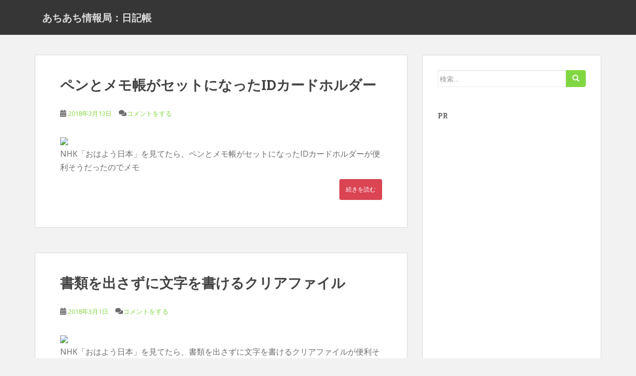

--- FILE ---
content_type: text/html; charset=UTF-8
request_url: https://www.achiachi.net/nikki/
body_size: 13236
content:
<!doctype html>
<!--[if !IE]>
<html class="no-js non-ie" lang="ja"> <![endif]-->
<!--[if IE 7 ]>
<html class="no-js ie7" lang="ja"> <![endif]-->
<!--[if IE 8 ]>
<html class="no-js ie8" lang="ja"> <![endif]-->
<!--[if IE 9 ]>
<html class="no-js ie9" lang="ja"> <![endif]-->
<!--[if gt IE 9]><!-->
<html class="no-js" lang="ja"> <!--<![endif]-->
<head>
<meta charset="UTF-8">
<meta name="viewport" content="width=device-width, initial-scale=1">
<meta name="theme-color" content="">
<link rel="profile" href="http://gmpg.org/xfn/11">

<title>あちあち情報局：日記帳 &#8211; 管理人の私生活、気になった事など・・・</title>
<meta name='robots' content='max-image-preview:large' />
	<style>img:is([sizes="auto" i], [sizes^="auto," i]) { contain-intrinsic-size: 3000px 1500px }</style>
	<link rel='dns-prefetch' href='//fonts.googleapis.com' />
<link rel="alternate" type="application/rss+xml" title="あちあち情報局：日記帳 &raquo; フィード" href="https://www.achiachi.net/nikki/feed" />
<link rel="alternate" type="application/rss+xml" title="あちあち情報局：日記帳 &raquo; コメントフィード" href="https://www.achiachi.net/nikki/comments/feed" />
<script type="text/javascript">
/* <![CDATA[ */
window._wpemojiSettings = {"baseUrl":"https:\/\/s.w.org\/images\/core\/emoji\/15.0.3\/72x72\/","ext":".png","svgUrl":"https:\/\/s.w.org\/images\/core\/emoji\/15.0.3\/svg\/","svgExt":".svg","source":{"concatemoji":"https:\/\/www.achiachi.net\/nikki\/wp-includes\/js\/wp-emoji-release.min.js?ver=6.7.4"}};
/*! This file is auto-generated */
!function(i,n){var o,s,e;function c(e){try{var t={supportTests:e,timestamp:(new Date).valueOf()};sessionStorage.setItem(o,JSON.stringify(t))}catch(e){}}function p(e,t,n){e.clearRect(0,0,e.canvas.width,e.canvas.height),e.fillText(t,0,0);var t=new Uint32Array(e.getImageData(0,0,e.canvas.width,e.canvas.height).data),r=(e.clearRect(0,0,e.canvas.width,e.canvas.height),e.fillText(n,0,0),new Uint32Array(e.getImageData(0,0,e.canvas.width,e.canvas.height).data));return t.every(function(e,t){return e===r[t]})}function u(e,t,n){switch(t){case"flag":return n(e,"\ud83c\udff3\ufe0f\u200d\u26a7\ufe0f","\ud83c\udff3\ufe0f\u200b\u26a7\ufe0f")?!1:!n(e,"\ud83c\uddfa\ud83c\uddf3","\ud83c\uddfa\u200b\ud83c\uddf3")&&!n(e,"\ud83c\udff4\udb40\udc67\udb40\udc62\udb40\udc65\udb40\udc6e\udb40\udc67\udb40\udc7f","\ud83c\udff4\u200b\udb40\udc67\u200b\udb40\udc62\u200b\udb40\udc65\u200b\udb40\udc6e\u200b\udb40\udc67\u200b\udb40\udc7f");case"emoji":return!n(e,"\ud83d\udc26\u200d\u2b1b","\ud83d\udc26\u200b\u2b1b")}return!1}function f(e,t,n){var r="undefined"!=typeof WorkerGlobalScope&&self instanceof WorkerGlobalScope?new OffscreenCanvas(300,150):i.createElement("canvas"),a=r.getContext("2d",{willReadFrequently:!0}),o=(a.textBaseline="top",a.font="600 32px Arial",{});return e.forEach(function(e){o[e]=t(a,e,n)}),o}function t(e){var t=i.createElement("script");t.src=e,t.defer=!0,i.head.appendChild(t)}"undefined"!=typeof Promise&&(o="wpEmojiSettingsSupports",s=["flag","emoji"],n.supports={everything:!0,everythingExceptFlag:!0},e=new Promise(function(e){i.addEventListener("DOMContentLoaded",e,{once:!0})}),new Promise(function(t){var n=function(){try{var e=JSON.parse(sessionStorage.getItem(o));if("object"==typeof e&&"number"==typeof e.timestamp&&(new Date).valueOf()<e.timestamp+604800&&"object"==typeof e.supportTests)return e.supportTests}catch(e){}return null}();if(!n){if("undefined"!=typeof Worker&&"undefined"!=typeof OffscreenCanvas&&"undefined"!=typeof URL&&URL.createObjectURL&&"undefined"!=typeof Blob)try{var e="postMessage("+f.toString()+"("+[JSON.stringify(s),u.toString(),p.toString()].join(",")+"));",r=new Blob([e],{type:"text/javascript"}),a=new Worker(URL.createObjectURL(r),{name:"wpTestEmojiSupports"});return void(a.onmessage=function(e){c(n=e.data),a.terminate(),t(n)})}catch(e){}c(n=f(s,u,p))}t(n)}).then(function(e){for(var t in e)n.supports[t]=e[t],n.supports.everything=n.supports.everything&&n.supports[t],"flag"!==t&&(n.supports.everythingExceptFlag=n.supports.everythingExceptFlag&&n.supports[t]);n.supports.everythingExceptFlag=n.supports.everythingExceptFlag&&!n.supports.flag,n.DOMReady=!1,n.readyCallback=function(){n.DOMReady=!0}}).then(function(){return e}).then(function(){var e;n.supports.everything||(n.readyCallback(),(e=n.source||{}).concatemoji?t(e.concatemoji):e.wpemoji&&e.twemoji&&(t(e.twemoji),t(e.wpemoji)))}))}((window,document),window._wpemojiSettings);
/* ]]> */
</script>
<style id='wp-emoji-styles-inline-css' type='text/css'>

	img.wp-smiley, img.emoji {
		display: inline !important;
		border: none !important;
		box-shadow: none !important;
		height: 1em !important;
		width: 1em !important;
		margin: 0 0.07em !important;
		vertical-align: -0.1em !important;
		background: none !important;
		padding: 0 !important;
	}
</style>
<link rel='stylesheet' id='wp-block-library-css' href='https://www.achiachi.net/nikki/wp-includes/css/dist/block-library/style.min.css?ver=6.7.4' type='text/css' media='all' />
<style id='classic-theme-styles-inline-css' type='text/css'>
/*! This file is auto-generated */
.wp-block-button__link{color:#fff;background-color:#32373c;border-radius:9999px;box-shadow:none;text-decoration:none;padding:calc(.667em + 2px) calc(1.333em + 2px);font-size:1.125em}.wp-block-file__button{background:#32373c;color:#fff;text-decoration:none}
</style>
<style id='global-styles-inline-css' type='text/css'>
:root{--wp--preset--aspect-ratio--square: 1;--wp--preset--aspect-ratio--4-3: 4/3;--wp--preset--aspect-ratio--3-4: 3/4;--wp--preset--aspect-ratio--3-2: 3/2;--wp--preset--aspect-ratio--2-3: 2/3;--wp--preset--aspect-ratio--16-9: 16/9;--wp--preset--aspect-ratio--9-16: 9/16;--wp--preset--color--black: #000000;--wp--preset--color--cyan-bluish-gray: #abb8c3;--wp--preset--color--white: #ffffff;--wp--preset--color--pale-pink: #f78da7;--wp--preset--color--vivid-red: #cf2e2e;--wp--preset--color--luminous-vivid-orange: #ff6900;--wp--preset--color--luminous-vivid-amber: #fcb900;--wp--preset--color--light-green-cyan: #7bdcb5;--wp--preset--color--vivid-green-cyan: #00d084;--wp--preset--color--pale-cyan-blue: #8ed1fc;--wp--preset--color--vivid-cyan-blue: #0693e3;--wp--preset--color--vivid-purple: #9b51e0;--wp--preset--gradient--vivid-cyan-blue-to-vivid-purple: linear-gradient(135deg,rgba(6,147,227,1) 0%,rgb(155,81,224) 100%);--wp--preset--gradient--light-green-cyan-to-vivid-green-cyan: linear-gradient(135deg,rgb(122,220,180) 0%,rgb(0,208,130) 100%);--wp--preset--gradient--luminous-vivid-amber-to-luminous-vivid-orange: linear-gradient(135deg,rgba(252,185,0,1) 0%,rgba(255,105,0,1) 100%);--wp--preset--gradient--luminous-vivid-orange-to-vivid-red: linear-gradient(135deg,rgba(255,105,0,1) 0%,rgb(207,46,46) 100%);--wp--preset--gradient--very-light-gray-to-cyan-bluish-gray: linear-gradient(135deg,rgb(238,238,238) 0%,rgb(169,184,195) 100%);--wp--preset--gradient--cool-to-warm-spectrum: linear-gradient(135deg,rgb(74,234,220) 0%,rgb(151,120,209) 20%,rgb(207,42,186) 40%,rgb(238,44,130) 60%,rgb(251,105,98) 80%,rgb(254,248,76) 100%);--wp--preset--gradient--blush-light-purple: linear-gradient(135deg,rgb(255,206,236) 0%,rgb(152,150,240) 100%);--wp--preset--gradient--blush-bordeaux: linear-gradient(135deg,rgb(254,205,165) 0%,rgb(254,45,45) 50%,rgb(107,0,62) 100%);--wp--preset--gradient--luminous-dusk: linear-gradient(135deg,rgb(255,203,112) 0%,rgb(199,81,192) 50%,rgb(65,88,208) 100%);--wp--preset--gradient--pale-ocean: linear-gradient(135deg,rgb(255,245,203) 0%,rgb(182,227,212) 50%,rgb(51,167,181) 100%);--wp--preset--gradient--electric-grass: linear-gradient(135deg,rgb(202,248,128) 0%,rgb(113,206,126) 100%);--wp--preset--gradient--midnight: linear-gradient(135deg,rgb(2,3,129) 0%,rgb(40,116,252) 100%);--wp--preset--font-size--small: 13px;--wp--preset--font-size--medium: 20px;--wp--preset--font-size--large: 36px;--wp--preset--font-size--x-large: 42px;--wp--preset--spacing--20: 0.44rem;--wp--preset--spacing--30: 0.67rem;--wp--preset--spacing--40: 1rem;--wp--preset--spacing--50: 1.5rem;--wp--preset--spacing--60: 2.25rem;--wp--preset--spacing--70: 3.38rem;--wp--preset--spacing--80: 5.06rem;--wp--preset--shadow--natural: 6px 6px 9px rgba(0, 0, 0, 0.2);--wp--preset--shadow--deep: 12px 12px 50px rgba(0, 0, 0, 0.4);--wp--preset--shadow--sharp: 6px 6px 0px rgba(0, 0, 0, 0.2);--wp--preset--shadow--outlined: 6px 6px 0px -3px rgba(255, 255, 255, 1), 6px 6px rgba(0, 0, 0, 1);--wp--preset--shadow--crisp: 6px 6px 0px rgba(0, 0, 0, 1);}:where(.is-layout-flex){gap: 0.5em;}:where(.is-layout-grid){gap: 0.5em;}body .is-layout-flex{display: flex;}.is-layout-flex{flex-wrap: wrap;align-items: center;}.is-layout-flex > :is(*, div){margin: 0;}body .is-layout-grid{display: grid;}.is-layout-grid > :is(*, div){margin: 0;}:where(.wp-block-columns.is-layout-flex){gap: 2em;}:where(.wp-block-columns.is-layout-grid){gap: 2em;}:where(.wp-block-post-template.is-layout-flex){gap: 1.25em;}:where(.wp-block-post-template.is-layout-grid){gap: 1.25em;}.has-black-color{color: var(--wp--preset--color--black) !important;}.has-cyan-bluish-gray-color{color: var(--wp--preset--color--cyan-bluish-gray) !important;}.has-white-color{color: var(--wp--preset--color--white) !important;}.has-pale-pink-color{color: var(--wp--preset--color--pale-pink) !important;}.has-vivid-red-color{color: var(--wp--preset--color--vivid-red) !important;}.has-luminous-vivid-orange-color{color: var(--wp--preset--color--luminous-vivid-orange) !important;}.has-luminous-vivid-amber-color{color: var(--wp--preset--color--luminous-vivid-amber) !important;}.has-light-green-cyan-color{color: var(--wp--preset--color--light-green-cyan) !important;}.has-vivid-green-cyan-color{color: var(--wp--preset--color--vivid-green-cyan) !important;}.has-pale-cyan-blue-color{color: var(--wp--preset--color--pale-cyan-blue) !important;}.has-vivid-cyan-blue-color{color: var(--wp--preset--color--vivid-cyan-blue) !important;}.has-vivid-purple-color{color: var(--wp--preset--color--vivid-purple) !important;}.has-black-background-color{background-color: var(--wp--preset--color--black) !important;}.has-cyan-bluish-gray-background-color{background-color: var(--wp--preset--color--cyan-bluish-gray) !important;}.has-white-background-color{background-color: var(--wp--preset--color--white) !important;}.has-pale-pink-background-color{background-color: var(--wp--preset--color--pale-pink) !important;}.has-vivid-red-background-color{background-color: var(--wp--preset--color--vivid-red) !important;}.has-luminous-vivid-orange-background-color{background-color: var(--wp--preset--color--luminous-vivid-orange) !important;}.has-luminous-vivid-amber-background-color{background-color: var(--wp--preset--color--luminous-vivid-amber) !important;}.has-light-green-cyan-background-color{background-color: var(--wp--preset--color--light-green-cyan) !important;}.has-vivid-green-cyan-background-color{background-color: var(--wp--preset--color--vivid-green-cyan) !important;}.has-pale-cyan-blue-background-color{background-color: var(--wp--preset--color--pale-cyan-blue) !important;}.has-vivid-cyan-blue-background-color{background-color: var(--wp--preset--color--vivid-cyan-blue) !important;}.has-vivid-purple-background-color{background-color: var(--wp--preset--color--vivid-purple) !important;}.has-black-border-color{border-color: var(--wp--preset--color--black) !important;}.has-cyan-bluish-gray-border-color{border-color: var(--wp--preset--color--cyan-bluish-gray) !important;}.has-white-border-color{border-color: var(--wp--preset--color--white) !important;}.has-pale-pink-border-color{border-color: var(--wp--preset--color--pale-pink) !important;}.has-vivid-red-border-color{border-color: var(--wp--preset--color--vivid-red) !important;}.has-luminous-vivid-orange-border-color{border-color: var(--wp--preset--color--luminous-vivid-orange) !important;}.has-luminous-vivid-amber-border-color{border-color: var(--wp--preset--color--luminous-vivid-amber) !important;}.has-light-green-cyan-border-color{border-color: var(--wp--preset--color--light-green-cyan) !important;}.has-vivid-green-cyan-border-color{border-color: var(--wp--preset--color--vivid-green-cyan) !important;}.has-pale-cyan-blue-border-color{border-color: var(--wp--preset--color--pale-cyan-blue) !important;}.has-vivid-cyan-blue-border-color{border-color: var(--wp--preset--color--vivid-cyan-blue) !important;}.has-vivid-purple-border-color{border-color: var(--wp--preset--color--vivid-purple) !important;}.has-vivid-cyan-blue-to-vivid-purple-gradient-background{background: var(--wp--preset--gradient--vivid-cyan-blue-to-vivid-purple) !important;}.has-light-green-cyan-to-vivid-green-cyan-gradient-background{background: var(--wp--preset--gradient--light-green-cyan-to-vivid-green-cyan) !important;}.has-luminous-vivid-amber-to-luminous-vivid-orange-gradient-background{background: var(--wp--preset--gradient--luminous-vivid-amber-to-luminous-vivid-orange) !important;}.has-luminous-vivid-orange-to-vivid-red-gradient-background{background: var(--wp--preset--gradient--luminous-vivid-orange-to-vivid-red) !important;}.has-very-light-gray-to-cyan-bluish-gray-gradient-background{background: var(--wp--preset--gradient--very-light-gray-to-cyan-bluish-gray) !important;}.has-cool-to-warm-spectrum-gradient-background{background: var(--wp--preset--gradient--cool-to-warm-spectrum) !important;}.has-blush-light-purple-gradient-background{background: var(--wp--preset--gradient--blush-light-purple) !important;}.has-blush-bordeaux-gradient-background{background: var(--wp--preset--gradient--blush-bordeaux) !important;}.has-luminous-dusk-gradient-background{background: var(--wp--preset--gradient--luminous-dusk) !important;}.has-pale-ocean-gradient-background{background: var(--wp--preset--gradient--pale-ocean) !important;}.has-electric-grass-gradient-background{background: var(--wp--preset--gradient--electric-grass) !important;}.has-midnight-gradient-background{background: var(--wp--preset--gradient--midnight) !important;}.has-small-font-size{font-size: var(--wp--preset--font-size--small) !important;}.has-medium-font-size{font-size: var(--wp--preset--font-size--medium) !important;}.has-large-font-size{font-size: var(--wp--preset--font-size--large) !important;}.has-x-large-font-size{font-size: var(--wp--preset--font-size--x-large) !important;}
:where(.wp-block-post-template.is-layout-flex){gap: 1.25em;}:where(.wp-block-post-template.is-layout-grid){gap: 1.25em;}
:where(.wp-block-columns.is-layout-flex){gap: 2em;}:where(.wp-block-columns.is-layout-grid){gap: 2em;}
:root :where(.wp-block-pullquote){font-size: 1.5em;line-height: 1.6;}
</style>
<link rel='stylesheet' id='sparkling-bootstrap-css' href='https://www.achiachi.net/nikki/wp-content/themes/sparkling/assets/css/bootstrap.min.css?ver=6.7.4' type='text/css' media='all' />
<link rel='stylesheet' id='sparkling-icons-css' href='https://www.achiachi.net/nikki/wp-content/themes/sparkling/assets/css/fontawesome-all.min.css?ver=5.1.1.' type='text/css' media='all' />
<link rel='stylesheet' id='sparkling-fonts-css' href='//fonts.googleapis.com/css?family=Open+Sans%3A400italic%2C400%2C600%2C700%7CRoboto+Slab%3A400%2C300%2C700&#038;ver=6.7.4' type='text/css' media='all' />
<link rel='stylesheet' id='sparkling-style-css' href='https://www.achiachi.net/nikki/wp-content/themes/sparkling/style.css?ver=2.4.2' type='text/css' media='all' />
<link rel='stylesheet' id='tablepress-default-css' href='https://www.achiachi.net/nikki/wp-content/tablepress-combined.min.css?ver=5' type='text/css' media='all' />
<script type="text/javascript" src="https://www.achiachi.net/nikki/wp-includes/js/jquery/jquery.min.js?ver=3.7.1" id="jquery-core-js"></script>
<script type="text/javascript" src="https://www.achiachi.net/nikki/wp-includes/js/jquery/jquery-migrate.min.js?ver=3.4.1" id="jquery-migrate-js"></script>
<script type="text/javascript" src="https://www.achiachi.net/nikki/wp-content/themes/sparkling/assets/js/vendor/bootstrap.min.js?ver=6.7.4" id="sparkling-bootstrapjs-js"></script>
<script type="text/javascript" src="https://www.achiachi.net/nikki/wp-content/themes/sparkling/assets/js/functions.js?ver=20180503" id="sparkling-functions-js"></script>
<link rel="https://api.w.org/" href="https://www.achiachi.net/nikki/wp-json/" /><link rel="EditURI" type="application/rsd+xml" title="RSD" href="https://www.achiachi.net/nikki/xmlrpc.php?rsd" />
<meta name="generator" content="WordPress 6.7.4" />
<style type="text/css">a, #infinite-handle span, #secondary .widget .post-content a, .entry-meta a {color:#81d742}a:hover, a:focus, a:active, #secondary .widget .post-content a:hover, #secondary .widget .post-content a:focus, .woocommerce nav.woocommerce-pagination ul li a:focus, .woocommerce nav.woocommerce-pagination ul li a:hover, .woocommerce nav.woocommerce-pagination ul li span.current, #secondary .widget a:hover, #secondary .widget a:focus {color: #dadada;}.btn-default, .label-default, .flex-caption h2, .btn.btn-default.read-more,button,
              .navigation .wp-pagenavi-pagination span.current,.navigation .wp-pagenavi-pagination a:hover,
              .woocommerce a.button, .woocommerce button.button,
              .woocommerce input.button, .woocommerce #respond input#submit.alt,
              .woocommerce a.button, .woocommerce button.button,
              .woocommerce a.button.alt, .woocommerce button.button.alt, .woocommerce input.button.alt { background-color: #81d742; border-color: #81d742;}.site-main [class*="navigation"] a, .more-link, .pagination>li>a, .pagination>li>span, .cfa-button { color: #81d742}.cfa-button {border-color: #81d742;}.cfa-text { color: #81d742;}.cfa-button {border-color: #81d742; color: #81d742;}.navbar-default .navbar-nav > li:hover > a, .navbar-default .navbar-nav > li:focus-within > a, .navbar-nav > li:hover > .caret, .navbar-nav > li:focus-within > .caret, .navbar-default .navbar-nav.sparkling-mobile-menu > li.open > a, .navbar-default .navbar-nav.sparkling-mobile-menu > li.open > .caret, .navbar-default .navbar-nav > li:hover, .navbar-default .navbar-nav > li:focus-within, .navbar-default .navbar-nav > .active > a, .navbar-default .navbar-nav > .active > .caret, .navbar-default .navbar-nav > .active > a:hover, .navbar-default .navbar-nav > .active > a:focus, .navbar-default .navbar-nav > li > a:hover, .navbar-default .navbar-nav > li > a:focus, .navbar-default .navbar-nav > .open > a, .navbar-default .navbar-nav > .open > a:hover, .navbar-default .navbar-nav > .open > a:focus {color: #81d742;}@media (max-width: 767px){ .navbar-default .navbar-nav > li.open > a, .navbar-default .navbar-nav > li.open > .caret { color: #81d742 !important; } }.dropdown-menu {background-color: #81d742;}.navbar-default .navbar-nav .dropdown-menu > li:hover, .navbar-default .navbar-nav .dropdown-menu > li:focus-within, .dropdown-menu > .active {background-color: #81d742;}@media (max-width: 767px) {.navbar-default .navbar-nav .dropdown-menu > li:hover, .navbar-default .navbar-nav .dropdown-menu > li:focus, .dropdown-menu > .active {background: transparent;} }.entry-content {font-size:16px}</style>		<style type="text/css">
				.navbar > .container .navbar-brand {
			color: #dadada;
		}
		</style>
			<style type="text/css" id="wp-custom-css">
			/* */		</style>
		
</head>

<body class="home blog">
	<a class="sr-only sr-only-focusable" href="#content">Skip to main content</a>
<div id="page" class="hfeed site">

	<header id="masthead" class="site-header" role="banner">
		<nav class="navbar navbar-default
		" role="navigation">
			<div class="container">
				<div class="row">
					<div class="site-navigation-inner col-sm-12">
						<div class="navbar-header">


														<div id="logo">
															<h1 class="site-name">																		<a class="navbar-brand" href="https://www.achiachi.net/nikki/" title="あちあち情報局：日記帳" rel="home">あちあち情報局：日記帳</a>
																</h1>																													</div><!-- end of #logo -->

							<button type="button" class="btn navbar-toggle" data-toggle="collapse" data-target=".navbar-ex1-collapse">
								<span class="sr-only">Toggle navigation</span>
								<span class="icon-bar"></span>
								<span class="icon-bar"></span>
								<span class="icon-bar"></span>
							</button>
						</div>



						


					</div>
				</div>
			</div>
		</nav><!-- .site-navigation -->
	</header><!-- #masthead -->

	<div id="content" class="site-content">

		<div class="top-section">
								</div>

		<div class="container main-content-area">
						<div class="row side-pull-left">
				<div class="main-content-inner col-sm-12 col-md-8">

	<div id="primary" class="content-area">
		<main id="main" class="site-main" role="main">

		
<article id="post-6511" class="post-6511 post type-post status-publish format-standard hentry category-1 category-95">
	<div class="blog-item-wrap">
				<a href="https://www.achiachi.net/nikki/%e3%83%9a%e3%83%b3%e3%81%a8%e3%83%a1%e3%83%a2%e5%b8%b3%e3%81%8c%e3%82%bb%e3%83%83%e3%83%88%e3%81%ab%e3%81%aa%e3%81%a3%e3%81%9fid%e3%82%ab%e3%83%bc%e3%83%89%e3%83%9b%e3%83%ab%e3%83%80%e3%83%bc.html" title="ペンとメモ帳がセットになったIDカードホルダー" >
							</a>
		<div class="post-inner-content">
			<header class="entry-header page-header">

				<h2 class="entry-title"><a href="https://www.achiachi.net/nikki/%e3%83%9a%e3%83%b3%e3%81%a8%e3%83%a1%e3%83%a2%e5%b8%b3%e3%81%8c%e3%82%bb%e3%83%83%e3%83%88%e3%81%ab%e3%81%aa%e3%81%a3%e3%81%9fid%e3%82%ab%e3%83%bc%e3%83%89%e3%83%9b%e3%83%ab%e3%83%80%e3%83%bc.html" rel="bookmark">ペンとメモ帳がセットになったIDカードホルダー</a></h2>

								<div class="entry-meta">
					<span class="posted-on"><i class="fa fa-calendar-alt"></i> <a href="https://www.achiachi.net/nikki/%e3%83%9a%e3%83%b3%e3%81%a8%e3%83%a1%e3%83%a2%e5%b8%b3%e3%81%8c%e3%82%bb%e3%83%83%e3%83%88%e3%81%ab%e3%81%aa%e3%81%a3%e3%81%9fid%e3%82%ab%e3%83%bc%e3%83%89%e3%83%9b%e3%83%ab%e3%83%80%e3%83%bc.html" rel="bookmark"><time class="entry-date published" datetime="2018-03-13T17:30:24+09:00">2018年3月13日</time><time class="updated" datetime="2018-03-22T17:41:53+09:00">2018年3月22日</time></a></span><span class="byline"> <i class="fa fa-user"></i> <span class="author vcard"><a class="url fn n" href="https://www.achiachi.net/nikki/author/achiachi">achiachi</a></span></span>				<span class="comments-link"><i class="fa fa-comments"></i><a href="https://www.achiachi.net/nikki/%e3%83%9a%e3%83%b3%e3%81%a8%e3%83%a1%e3%83%a2%e5%b8%b3%e3%81%8c%e3%82%bb%e3%83%83%e3%83%88%e3%81%ab%e3%81%aa%e3%81%a3%e3%81%9fid%e3%82%ab%e3%83%bc%e3%83%89%e3%83%9b%e3%83%ab%e3%83%80%e3%83%bc.html#respond">コメントをする</a></span>
				
				
				</div><!-- .entry-meta -->
							</header><!-- .entry-header -->

						<div class="entry-content">

				<p><a href="https://www.amazon.co.jp/%E3%82%BC%E3%83%96%E3%83%A9-ID%E3%82%AB%E3%83%BC%E3%83%89%E3%83%9B%E3%83%AB%E3%83%80%E3%83%BC-%E3%83%9A%E3%83%B3-%E3%83%9A%E3%83%A2%E3%82%A2%E3%82%A4%E3%83%87%E3%82%A3%E3%83%BC-P-SE-BA94-HD-BK/dp/B07B5CX4PM/ref=as_li_ss_il?ie=UTF8&#038;linkCode=li2&#038;tag=achiachi-22&#038;linkId=1b199a45dd0cceecb35bc28754fc2e17" target="_blank"><img decoding="async" border="0" src="//ws-fe.amazon-adsystem.com/widgets/q?_encoding=UTF8&#038;ASIN=B07B5CX4PM&#038;Format=_SL160_&#038;ID=AsinImage&#038;MarketPlace=JP&#038;ServiceVersion=20070822&#038;WS=1&#038;tag=achiachi-22"/></a><img decoding="async" src="https://ir-jp.amazon-adsystem.com/e/ir?t=achiachi-22&#038;l=li2&#038;o=9&#038;a=B07B5CX4PM" width="1" height="1" border="0" alt="" style="border:none !important; margin:0px !important;" /><br />
NHK「おはよう日本」を見てたら、ペンとメモ帳がセットになったIDカードホルダーが便利そうだったのでメモ<br />
 <a href="https://www.achiachi.net/nikki/%e3%83%9a%e3%83%b3%e3%81%a8%e3%83%a1%e3%83%a2%e5%b8%b3%e3%81%8c%e3%82%bb%e3%83%83%e3%83%88%e3%81%ab%e3%81%aa%e3%81%a3%e3%81%9fid%e3%82%ab%e3%83%bc%e3%83%89%e3%83%9b%e3%83%ab%e3%83%80%e3%83%bc.html" class="more-link">続きを読む</a></p>

							</div><!-- .entry-content -->
					</div>
	</div>
</article><!-- #post-## -->

<article id="post-6509" class="post-6509 post type-post status-publish format-standard hentry category-95">
	<div class="blog-item-wrap">
				<a href="https://www.achiachi.net/nikki/%e6%9b%b8%e9%a1%9e%e3%82%92%e5%87%ba%e3%81%95%e3%81%9a%e3%81%ab%e6%96%87%e5%ad%97%e3%82%92%e6%9b%b8%e3%81%91%e3%82%8b%e3%82%af%e3%83%aa%e3%82%a2%e3%83%95%e3%82%a1%e3%82%a4%e3%83%ab.html" title="書類を出さずに文字を書けるクリアファイル" >
							</a>
		<div class="post-inner-content">
			<header class="entry-header page-header">

				<h2 class="entry-title"><a href="https://www.achiachi.net/nikki/%e6%9b%b8%e9%a1%9e%e3%82%92%e5%87%ba%e3%81%95%e3%81%9a%e3%81%ab%e6%96%87%e5%ad%97%e3%82%92%e6%9b%b8%e3%81%91%e3%82%8b%e3%82%af%e3%83%aa%e3%82%a2%e3%83%95%e3%82%a1%e3%82%a4%e3%83%ab.html" rel="bookmark">書類を出さずに文字を書けるクリアファイル</a></h2>

								<div class="entry-meta">
					<span class="posted-on"><i class="fa fa-calendar-alt"></i> <a href="https://www.achiachi.net/nikki/%e6%9b%b8%e9%a1%9e%e3%82%92%e5%87%ba%e3%81%95%e3%81%9a%e3%81%ab%e6%96%87%e5%ad%97%e3%82%92%e6%9b%b8%e3%81%91%e3%82%8b%e3%82%af%e3%83%aa%e3%82%a2%e3%83%95%e3%82%a1%e3%82%a4%e3%83%ab.html" rel="bookmark"><time class="entry-date published" datetime="2018-03-01T17:02:25+09:00">2018年3月1日</time><time class="updated" datetime="2018-03-22T17:43:04+09:00">2018年3月22日</time></a></span><span class="byline"> <i class="fa fa-user"></i> <span class="author vcard"><a class="url fn n" href="https://www.achiachi.net/nikki/author/achiachi">achiachi</a></span></span>				<span class="comments-link"><i class="fa fa-comments"></i><a href="https://www.achiachi.net/nikki/%e6%9b%b8%e9%a1%9e%e3%82%92%e5%87%ba%e3%81%95%e3%81%9a%e3%81%ab%e6%96%87%e5%ad%97%e3%82%92%e6%9b%b8%e3%81%91%e3%82%8b%e3%82%af%e3%83%aa%e3%82%a2%e3%83%95%e3%82%a1%e3%82%a4%e3%83%ab.html#respond">コメントをする</a></span>
				
				
				</div><!-- .entry-meta -->
							</header><!-- .entry-header -->

						<div class="entry-content">

				<p><a href="https://www.amazon.co.jp/%E3%82%AD%E3%83%B3%E3%82%B0%E3%82%B8%E3%83%A0-%E3%82%AF%E3%83%AA%E3%82%A2%E3%83%95%E3%82%A1%E3%82%A4%E3%83%AB-%E3%82%AB%E3%82%AD%E3%82%B3-%E3%83%8D%E3%82%A4%E3%83%93%E3%83%BC-8632%E3%83%8D%E3%82%A4/dp/B079967GJ1/ref=as_li_ss_il?ie=UTF8&#038;qid=1521705766&#038;sr=8-1&#038;keywords=%E3%82%AB%E3%82%AD%E3%82%B3&#038;th=1&#038;linkCode=li2&#038;tag=achiachi-22&#038;linkId=29bab1166963e4826a166f2aeb91f2c4" target="_blank"><img decoding="async" border="0" src="//ws-fe.amazon-adsystem.com/widgets/q?_encoding=UTF8&#038;ASIN=B079967GJ1&#038;Format=_SL160_&#038;ID=AsinImage&#038;MarketPlace=JP&#038;ServiceVersion=20070822&#038;WS=1&#038;tag=achiachi-22"/></a><img decoding="async" src="https://ir-jp.amazon-adsystem.com/e/ir?t=achiachi-22&#038;l=li2&#038;o=9&#038;a=B079967GJ1" width="1" height="1" border="0" alt="" style="border:none !important; margin:0px !important;" /><br />
NHK「おはよう日本」を見てたら、書類を出さずに文字を書けるクリアファイルが便利そうなのでメモ。<br />
 <a href="https://www.achiachi.net/nikki/%e6%9b%b8%e9%a1%9e%e3%82%92%e5%87%ba%e3%81%95%e3%81%9a%e3%81%ab%e6%96%87%e5%ad%97%e3%82%92%e6%9b%b8%e3%81%91%e3%82%8b%e3%82%af%e3%83%aa%e3%82%a2%e3%83%95%e3%82%a1%e3%82%a4%e3%83%ab.html" class="more-link">続きを読む</a></p>

							</div><!-- .entry-content -->
					</div>
	</div>
</article><!-- #post-## -->

<article id="post-6501" class="post-6501 post type-post status-publish format-standard hentry category-4">
	<div class="blog-item-wrap">
				<a href="https://www.achiachi.net/nikki/%e7%9a%86%e6%97%a2%e6%9c%88%e9%a3%9f%e3%82%b9%e3%83%bc%e3%83%91%e3%83%bc%e3%83%96%e3%83%ab%e3%83%bc%e3%83%96%e3%83%a9%e3%83%83%e3%83%89%e3%83%a0%e3%83%bc%e3%83%b3.html" title="皆既月食スーパーブルーブラッドムーン" >
							</a>
		<div class="post-inner-content">
			<header class="entry-header page-header">

				<h2 class="entry-title"><a href="https://www.achiachi.net/nikki/%e7%9a%86%e6%97%a2%e6%9c%88%e9%a3%9f%e3%82%b9%e3%83%bc%e3%83%91%e3%83%bc%e3%83%96%e3%83%ab%e3%83%bc%e3%83%96%e3%83%a9%e3%83%83%e3%83%89%e3%83%a0%e3%83%bc%e3%83%b3.html" rel="bookmark">皆既月食スーパーブルーブラッドムーン</a></h2>

								<div class="entry-meta">
					<span class="posted-on"><i class="fa fa-calendar-alt"></i> <a href="https://www.achiachi.net/nikki/%e7%9a%86%e6%97%a2%e6%9c%88%e9%a3%9f%e3%82%b9%e3%83%bc%e3%83%91%e3%83%bc%e3%83%96%e3%83%ab%e3%83%bc%e3%83%96%e3%83%a9%e3%83%83%e3%83%89%e3%83%a0%e3%83%bc%e3%83%b3.html" rel="bookmark"><time class="entry-date published" datetime="2018-02-01T00:04:26+09:00">2018年2月1日</time><time class="updated" datetime="2018-02-01T00:04:26+09:00">2018年2月1日</time></a></span><span class="byline"> <i class="fa fa-user"></i> <span class="author vcard"><a class="url fn n" href="https://www.achiachi.net/nikki/author/achiachi">achiachi</a></span></span>				<span class="comments-link"><i class="fa fa-comments"></i><a href="https://www.achiachi.net/nikki/%e7%9a%86%e6%97%a2%e6%9c%88%e9%a3%9f%e3%82%b9%e3%83%bc%e3%83%91%e3%83%bc%e3%83%96%e3%83%ab%e3%83%bc%e3%83%96%e3%83%a9%e3%83%83%e3%83%89%e3%83%a0%e3%83%bc%e3%83%b3.html#respond">コメントをする</a></span>
				
				
				</div><!-- .entry-meta -->
							</header><!-- .entry-header -->

						<div class="entry-content">

				<p><a href="http://www.achiachi.net/nikki/wp-content/uploads/20180131_moon.jpg"><img fetchpriority="high" decoding="async" src="http://www.achiachi.net/nikki/wp-content/uploads/20180131_moon-300x188.jpg" alt="" width="300" height="188" class="alignnone size-thumbnail wp-image-6503" srcset="https://www.achiachi.net/nikki/wp-content/uploads/20180131_moon-300x188.jpg 300w, https://www.achiachi.net/nikki/wp-content/uploads/20180131_moon-640x400.jpg 640w, https://www.achiachi.net/nikki/wp-content/uploads/20180131_moon-768x480.jpg 768w, https://www.achiachi.net/nikki/wp-content/uploads/20180131_moon-1024x640.jpg 1024w, https://www.achiachi.net/nikki/wp-content/uploads/20180131_moon.jpg 1280w" sizes="(max-width: 300px) 100vw, 300px" /></a><br />
今回の皆既月食は3つの現象が重なる貴重な月食で「スーパー・ブルー・ブラッドムーン」と言われている。</p>
<p>1：スーパームーン＝楕円軌道の月が地球へ最接近し月が一番大きく見える現象。<br />
2：ブルームーン＝1カ月に2回の満月になる現象<br />
3：ブラッドムーン＝皆既月食（＝月が赤く見える現象）</p>
<p>それぞれの現象は時々見る事ができるが3つが重なるの可能性はかなり低く前回は35年前にあったとの事なので外は寒いけど見る事にした。・・・・普通の皆既月食だった・・寒かった・・・テレビニュースで流れた月の方が綺麗に見えた。</p>
<p>さらに、月を写真に収めようと普段使わない大型ズームレンズのデジカメを引っ張り出してきたのだが、フォーカスが合わない、手動フォーカスにしたいけどスイッチがどこにあるか暗くてわからない状態。月は刻一刻と暗くなっていくし。久しぶりに焦った。</p>

							</div><!-- .entry-content -->
					</div>
	</div>
</article><!-- #post-## -->

<article id="post-6514" class="post-6514 post type-post status-publish format-standard hentry category-95">
	<div class="blog-item-wrap">
				<a href="https://www.achiachi.net/nikki/%e5%af%92%e3%81%8f%e3%81%aa%e3%81%a3%e3%81%a6%e3%81%8f%e3%82%8b%e3%81%a8umpc%e3%81%8c%e6%ac%b2%e3%81%97%e3%81%8f%e3%81%aa%e3%82%8b.html" title="寒くなってくるとUMPCが欲しくなる" >
							</a>
		<div class="post-inner-content">
			<header class="entry-header page-header">

				<h2 class="entry-title"><a href="https://www.achiachi.net/nikki/%e5%af%92%e3%81%8f%e3%81%aa%e3%81%a3%e3%81%a6%e3%81%8f%e3%82%8b%e3%81%a8umpc%e3%81%8c%e6%ac%b2%e3%81%97%e3%81%8f%e3%81%aa%e3%82%8b.html" rel="bookmark">寒くなってくるとUMPCが欲しくなる</a></h2>

								<div class="entry-meta">
					<span class="posted-on"><i class="fa fa-calendar-alt"></i> <a href="https://www.achiachi.net/nikki/%e5%af%92%e3%81%8f%e3%81%aa%e3%81%a3%e3%81%a6%e3%81%8f%e3%82%8b%e3%81%a8umpc%e3%81%8c%e6%ac%b2%e3%81%97%e3%81%8f%e3%81%aa%e3%82%8b.html" rel="bookmark"><time class="entry-date published" datetime="2017-11-22T17:53:51+09:00">2017年11月22日</time><time class="updated" datetime="2018-03-22T18:08:32+09:00">2018年3月22日</time></a></span><span class="byline"> <i class="fa fa-user"></i> <span class="author vcard"><a class="url fn n" href="https://www.achiachi.net/nikki/author/achiachi">achiachi</a></span></span>				<span class="comments-link"><i class="fa fa-comments"></i><a href="https://www.achiachi.net/nikki/%e5%af%92%e3%81%8f%e3%81%aa%e3%81%a3%e3%81%a6%e3%81%8f%e3%82%8b%e3%81%a8umpc%e3%81%8c%e6%ac%b2%e3%81%97%e3%81%8f%e3%81%aa%e3%82%8b.html#respond">コメントをする</a></span>
				
				
				</div><!-- .entry-meta -->
							</header><!-- .entry-header -->

						<div class="entry-content">

				<p><a href="https://www.amazon.co.jp/%EF%BC%BB%E3%82%BB%E3%83%83%E3%83%88%E5%93%81%EF%BC%BDGPD-Pocket9%E7%82%B9%E3%82%BB%E3%83%83%E3%83%88-%E3%83%88%E3%83%A9%E3%83%83%E3%82%AF%E3%83%9D%E3%82%A4%E3%83%B3%E3%83%88%E3%82%AD%E3%83%A3%E3%83%83%E3%83%97%EF%BC%92%E5%80%8B-%E5%B0%82%E7%94%A8HDMI%E3%82%B1%E3%83%BC%E3%83%96%E3%83%AB-%E3%83%97%E3%83%AD%E3%82%B8%E3%82%A7%E3%82%AF%E3%82%BF%E3%83%BC%E3%82%84PC%E3%81%AB%E3%82%82%E3%81%9F%E3%83%BC%E3%81%AA%E3%81%A9%E3%81%AB%E4%BE%BF%E5%88%A9%E3%81%AAVGA%E5%87%BA%E5%8A%9B%E3%83%9D%E3%83%BC%E3%83%88%E4%BB%98%E3%81%8D/dp/B0743CBJDL/ref=as_li_ss_il?m=A3OERHZ4TM33RH&#038;s=computers&#038;ie=UTF8&#038;qid=1521708791&#038;sr=1-1&#038;keywords=gpd&#038;refinements=p_6:A3OERHZ4TM33RH&#038;linkCode=li3&#038;tag=achiachi-22&#038;linkId=21fe61112be051e3fcc7a0f9d3a0dd19" target="_blank"><img decoding="async" border="0" src="//ws-fe.amazon-adsystem.com/widgets/q?_encoding=UTF8&#038;ASIN=B0743CBJDL&#038;Format=_SL250_&#038;ID=AsinImage&#038;MarketPlace=JP&#038;ServiceVersion=20070822&#038;WS=1&#038;tag=achiachi-22"/></a><img loading="lazy" decoding="async" src="https://ir-jp.amazon-adsystem.com/e/ir?t=achiachi-22&#038;l=li3&#038;o=9&#038;a=B0743CBJDL" width="1" height="1" border="0" alt="" style="border:none !important; margin:0px !important;" /><br />
7インチのGPD Pocket欲しい。<br />
 <a href="https://www.achiachi.net/nikki/%e5%af%92%e3%81%8f%e3%81%aa%e3%81%a3%e3%81%a6%e3%81%8f%e3%82%8b%e3%81%a8umpc%e3%81%8c%e6%ac%b2%e3%81%97%e3%81%8f%e3%81%aa%e3%82%8b.html" class="more-link">続きを読む</a></p>

							</div><!-- .entry-content -->
					</div>
	</div>
</article><!-- #post-## -->

<article id="post-6438" class="post-6438 post type-post status-publish format-standard hentry category-84">
	<div class="blog-item-wrap">
				<a href="https://www.achiachi.net/nikki/css%ef%bc%9aspan%e8%a6%81%e7%b4%a0%e3%81%ae%e6%8a%98%e3%82%8a%e7%95%b3%e3%81%bf%e3%82%a2%e3%82%b3%e3%83%bc%e3%83%87%e3%82%a3%e3%82%aa%e3%83%b3.html" title="css：span要素の折り畳み(アコーディオン)" >
							</a>
		<div class="post-inner-content">
			<header class="entry-header page-header">

				<h2 class="entry-title"><a href="https://www.achiachi.net/nikki/css%ef%bc%9aspan%e8%a6%81%e7%b4%a0%e3%81%ae%e6%8a%98%e3%82%8a%e7%95%b3%e3%81%bf%e3%82%a2%e3%82%b3%e3%83%bc%e3%83%87%e3%82%a3%e3%82%aa%e3%83%b3.html" rel="bookmark">css：span要素の折り畳み(アコーディオン)</a></h2>

								<div class="entry-meta">
					<span class="posted-on"><i class="fa fa-calendar-alt"></i> <a href="https://www.achiachi.net/nikki/css%ef%bc%9aspan%e8%a6%81%e7%b4%a0%e3%81%ae%e6%8a%98%e3%82%8a%e7%95%b3%e3%81%bf%e3%82%a2%e3%82%b3%e3%83%bc%e3%83%87%e3%82%a3%e3%82%aa%e3%83%b3.html" rel="bookmark"><time class="entry-date published" datetime="2017-10-14T22:30:57+09:00">2017年10月14日</time><time class="updated" datetime="2017-10-15T12:15:17+09:00">2017年10月15日</time></a></span><span class="byline"> <i class="fa fa-user"></i> <span class="author vcard"><a class="url fn n" href="https://www.achiachi.net/nikki/author/achiachi">achiachi</a></span></span>				<span class="comments-link"><i class="fa fa-comments"></i><a href="https://www.achiachi.net/nikki/css%ef%bc%9aspan%e8%a6%81%e7%b4%a0%e3%81%ae%e6%8a%98%e3%82%8a%e7%95%b3%e3%81%bf%e3%82%a2%e3%82%b3%e3%83%bc%e3%83%87%e3%82%a3%e3%82%aa%e3%83%b3.html#respond">コメントをする</a></span>
				
				
				</div><!-- .entry-meta -->
							</header><!-- .entry-header -->

						<div class="entry-content">

				<p>　span要素(インライン)を折り畳みができるCSS、アコーディオンメニューみたいなの。</p>
<p> <a href="https://www.achiachi.net/nikki/css%ef%bc%9aspan%e8%a6%81%e7%b4%a0%e3%81%ae%e6%8a%98%e3%82%8a%e7%95%b3%e3%81%bf%e3%82%a2%e3%82%b3%e3%83%bc%e3%83%87%e3%82%a3%e3%82%aa%e3%83%b3.html" class="more-link">続きを読む</a></p>

							</div><!-- .entry-content -->
					</div>
	</div>
</article><!-- #post-## -->

<article id="post-6371" class="post-6371 post type-post status-publish format-standard hentry category-84">
	<div class="blog-item-wrap">
				<a href="https://www.achiachi.net/nikki/body%e5%86%85%e3%81%a7cssstyleseet%e8%bf%bd%e5%8a%a0.html" title="body内でCSS(Styleseet)追加" >
							</a>
		<div class="post-inner-content">
			<header class="entry-header page-header">

				<h2 class="entry-title"><a href="https://www.achiachi.net/nikki/body%e5%86%85%e3%81%a7cssstyleseet%e8%bf%bd%e5%8a%a0.html" rel="bookmark">body内でCSS(Styleseet)追加</a></h2>

								<div class="entry-meta">
					<span class="posted-on"><i class="fa fa-calendar-alt"></i> <a href="https://www.achiachi.net/nikki/body%e5%86%85%e3%81%a7cssstyleseet%e8%bf%bd%e5%8a%a0.html" rel="bookmark"><time class="entry-date published" datetime="2017-10-14T17:18:51+09:00">2017年10月14日</time><time class="updated" datetime="2017-10-14T17:30:31+09:00">2017年10月14日</time></a></span><span class="byline"> <i class="fa fa-user"></i> <span class="author vcard"><a class="url fn n" href="https://www.achiachi.net/nikki/author/achiachi">achiachi</a></span></span>				<span class="comments-link"><i class="fa fa-comments"></i><a href="https://www.achiachi.net/nikki/body%e5%86%85%e3%81%a7cssstyleseet%e8%bf%bd%e5%8a%a0.html#respond">コメントをする</a></span>
				
				
				</div><!-- .entry-meta -->
							</header><!-- .entry-header -->

						<div class="entry-content">

				<p>　Wordpressはどのページでも共通のCSSを読み込むので、特定のページでだけスタイルシートを使いたくても「共通のCSSに追記」「プラグインの導入」など全ページに影響する変更が必要になると思っていたのですが・・・、調べてみるとhtml5対応の比較的新しいブラウザなら記事に直接スタイルシートを書く事ができるようです。<br />
 <a href="https://www.achiachi.net/nikki/body%e5%86%85%e3%81%a7cssstyleseet%e8%bf%bd%e5%8a%a0.html" class="more-link">続きを読む</a></p>

							</div><!-- .entry-content -->
					</div>
	</div>
</article><!-- #post-## -->

<article id="post-6324" class="post-6324 post type-post status-publish format-standard hentry category-4">
	<div class="blog-item-wrap">
				<a href="https://www.achiachi.net/nikki/%e6%b0%97%e3%81%ab%e5%85%a5%e3%81%a3%e3%81%a6%e3%81%84%e3%82%8b%e6%9b%b2%e6%ad%8cvocaloid-ia%e7%b7%a8.html" title="気に入っている曲(歌Vocaloid IA編)" >
							</a>
		<div class="post-inner-content">
			<header class="entry-header page-header">

				<h2 class="entry-title"><a href="https://www.achiachi.net/nikki/%e6%b0%97%e3%81%ab%e5%85%a5%e3%81%a3%e3%81%a6%e3%81%84%e3%82%8b%e6%9b%b2%e6%ad%8cvocaloid-ia%e7%b7%a8.html" rel="bookmark">気に入っている曲(歌Vocaloid IA編)</a></h2>

								<div class="entry-meta">
					<span class="posted-on"><i class="fa fa-calendar-alt"></i> <a href="https://www.achiachi.net/nikki/%e6%b0%97%e3%81%ab%e5%85%a5%e3%81%a3%e3%81%a6%e3%81%84%e3%82%8b%e6%9b%b2%e6%ad%8cvocaloid-ia%e7%b7%a8.html" rel="bookmark"><time class="entry-date published" datetime="2017-10-07T01:21:32+09:00">2017年10月7日</time><time class="updated" datetime="2017-10-07T01:26:40+09:00">2017年10月7日</time></a></span><span class="byline"> <i class="fa fa-user"></i> <span class="author vcard"><a class="url fn n" href="https://www.achiachi.net/nikki/author/achiachi">achiachi</a></span></span>				<span class="comments-link"><i class="fa fa-comments"></i><a href="https://www.achiachi.net/nikki/%e6%b0%97%e3%81%ab%e5%85%a5%e3%81%a3%e3%81%a6%e3%81%84%e3%82%8b%e6%9b%b2%e6%ad%8cvocaloid-ia%e7%b7%a8.html#respond">コメントをする</a></span>
				
				
				</div><!-- .entry-meta -->
							</header><!-- .entry-header -->

						<div class="entry-content">

				<p>YouTubeにアップロードされているVocaloid IAの中で気に入っている曲<br />
※数曲追加しました<br />
 <a href="https://www.achiachi.net/nikki/%e6%b0%97%e3%81%ab%e5%85%a5%e3%81%a3%e3%81%a6%e3%81%84%e3%82%8b%e6%9b%b2%e6%ad%8cvocaloid-ia%e7%b7%a8.html" class="more-link">続きを読む</a></p>

							</div><!-- .entry-content -->
					</div>
	</div>
</article><!-- #post-## -->

<article id="post-6317" class="post-6317 post type-post status-publish format-standard hentry category-4">
	<div class="blog-item-wrap">
				<a href="https://www.achiachi.net/nikki/%e5%81%a5%e5%ba%b7%e8%a8%ba%e6%96%ad%e3%81%ab%e8%a1%8c%e3%81%a3%e3%81%9f.html" title="健康診断に行った" >
							</a>
		<div class="post-inner-content">
			<header class="entry-header page-header">

				<h2 class="entry-title"><a href="https://www.achiachi.net/nikki/%e5%81%a5%e5%ba%b7%e8%a8%ba%e6%96%ad%e3%81%ab%e8%a1%8c%e3%81%a3%e3%81%9f.html" rel="bookmark">健康診断に行った</a></h2>

								<div class="entry-meta">
					<span class="posted-on"><i class="fa fa-calendar-alt"></i> <a href="https://www.achiachi.net/nikki/%e5%81%a5%e5%ba%b7%e8%a8%ba%e6%96%ad%e3%81%ab%e8%a1%8c%e3%81%a3%e3%81%9f.html" rel="bookmark"><time class="entry-date published" datetime="2017-10-05T17:04:47+09:00">2017年10月5日</time><time class="updated" datetime="2017-10-06T17:13:14+09:00">2017年10月6日</time></a></span><span class="byline"> <i class="fa fa-user"></i> <span class="author vcard"><a class="url fn n" href="https://www.achiachi.net/nikki/author/achiachi">achiachi</a></span></span>				<span class="comments-link"><i class="fa fa-comments"></i><a href="https://www.achiachi.net/nikki/%e5%81%a5%e5%ba%b7%e8%a8%ba%e6%96%ad%e3%81%ab%e8%a1%8c%e3%81%a3%e3%81%9f.html#respond">コメントをする</a></span>
				
				
				</div><!-- .entry-meta -->
							</header><!-- .entry-header -->

						<div class="entry-content">

				<p>　ここ最近、時々口の中が苦いのと数か所蕁麻疹が出る事があり病院に健康診断も兼ねて行った。<br />
結果は二週間後らしい。</p>
<p>　バリウムで胃の検査をしたが、家に帰ってから体調が悪くなり吐いてしまった。<br />
　バリウムがいけないのか下剤がいけないのかわからないが、バリウムをなんとかして排出しないといけないのでフラフラしながらトイレとベットを何度も往復、もっと簡単な検査はないのだろうか？</p>

							</div><!-- .entry-content -->
					</div>
	</div>
</article><!-- #post-## -->

<article id="post-6309" class="post-6309 post type-post status-publish format-standard hentry category-4 category-3">
	<div class="blog-item-wrap">
				<a href="https://www.achiachi.net/nikki/meta%e3%82%bf%e3%82%b0%e3%81%aecreation-date%e3%83%bbdate%e3%83%bbbuild%e3%81%ae%e9%81%95%e3%81%84.html" title="metaタグのcreation date・date・buildの違い" >
							</a>
		<div class="post-inner-content">
			<header class="entry-header page-header">

				<h2 class="entry-title"><a href="https://www.achiachi.net/nikki/meta%e3%82%bf%e3%82%b0%e3%81%aecreation-date%e3%83%bbdate%e3%83%bbbuild%e3%81%ae%e9%81%95%e3%81%84.html" rel="bookmark">metaタグのcreation date・date・buildの違い</a></h2>

								<div class="entry-meta">
					<span class="posted-on"><i class="fa fa-calendar-alt"></i> <a href="https://www.achiachi.net/nikki/meta%e3%82%bf%e3%82%b0%e3%81%aecreation-date%e3%83%bbdate%e3%83%bbbuild%e3%81%ae%e9%81%95%e3%81%84.html" rel="bookmark"><time class="entry-date published" datetime="2017-09-29T00:42:30+09:00">2017年9月29日</time><time class="updated" datetime="2017-09-29T00:43:01+09:00">2017年9月29日</time></a></span><span class="byline"> <i class="fa fa-user"></i> <span class="author vcard"><a class="url fn n" href="https://www.achiachi.net/nikki/author/achiachi">achiachi</a></span></span>				<span class="comments-link"><i class="fa fa-comments"></i><a href="https://www.achiachi.net/nikki/meta%e3%82%bf%e3%82%b0%e3%81%aecreation-date%e3%83%bbdate%e3%83%bbbuild%e3%81%ae%e9%81%95%e3%81%84.html#respond">コメントをする</a></span>
				
				
				</div><!-- .entry-meta -->
							</header><!-- .entry-header -->

						<div class="entry-content">

				<p>metaタグについて調べていたら作成日関連で「creation date」「date」「build」の3つの属性があり、どう使い分けてよいのかわからなかったので調べてみたがWeb上には良い情報が見つからないので独自解釈してみました。<br />
 <a href="https://www.achiachi.net/nikki/meta%e3%82%bf%e3%82%b0%e3%81%aecreation-date%e3%83%bbdate%e3%83%bbbuild%e3%81%ae%e9%81%95%e3%81%84.html" class="more-link">続きを読む</a></p>

							</div><!-- .entry-content -->
					</div>
	</div>
</article><!-- #post-## -->

<article id="post-6275" class="post-6275 post type-post status-publish format-standard hentry category-4 category-134">
	<div class="blog-item-wrap">
				<a href="https://www.achiachi.net/nikki/xubuntu%e3%81%a8lubuntu%e3%81%aevmware-player%e3%81%ab%e3%82%a4%e3%83%b3%e3%82%b9%e3%83%88%e3%83%bc%e3%83%ab%e3%81%ae%e8%a6%9a%e6%9b%b8.html" title="XubuntuとLubuntuのVMware Playerにインストールの覚書" >
							</a>
		<div class="post-inner-content">
			<header class="entry-header page-header">

				<h2 class="entry-title"><a href="https://www.achiachi.net/nikki/xubuntu%e3%81%a8lubuntu%e3%81%aevmware-player%e3%81%ab%e3%82%a4%e3%83%b3%e3%82%b9%e3%83%88%e3%83%bc%e3%83%ab%e3%81%ae%e8%a6%9a%e6%9b%b8.html" rel="bookmark">XubuntuとLubuntuのVMware Playerにインストールの覚書</a></h2>

								<div class="entry-meta">
					<span class="posted-on"><i class="fa fa-calendar-alt"></i> <a href="https://www.achiachi.net/nikki/xubuntu%e3%81%a8lubuntu%e3%81%aevmware-player%e3%81%ab%e3%82%a4%e3%83%b3%e3%82%b9%e3%83%88%e3%83%bc%e3%83%ab%e3%81%ae%e8%a6%9a%e6%9b%b8.html" rel="bookmark"><time class="entry-date published" datetime="2017-09-24T00:40:40+09:00">2017年9月24日</time><time class="updated" datetime="2017-09-24T01:20:30+09:00">2017年9月24日</time></a></span><span class="byline"> <i class="fa fa-user"></i> <span class="author vcard"><a class="url fn n" href="https://www.achiachi.net/nikki/author/achiachi">achiachi</a></span></span>				<span class="comments-link"><i class="fa fa-comments"></i><a href="https://www.achiachi.net/nikki/xubuntu%e3%81%a8lubuntu%e3%81%aevmware-player%e3%81%ab%e3%82%a4%e3%83%b3%e3%82%b9%e3%83%88%e3%83%bc%e3%83%ab%e3%81%ae%e8%a6%9a%e6%9b%b8.html#respond">コメントをする</a></span>
				
				
				</div><!-- .entry-meta -->
							</header><!-- .entry-header -->

						<div class="entry-content">

				<p><a href="http://www.achiachi.net/nikki/wp-content/uploads/20170923xubuntu_lubuntu.jpg"><img loading="lazy" decoding="async" class="alignnone size-thumbnail wp-image-6278" src="http://www.achiachi.net/nikki/wp-content/uploads/20170923xubuntu_lubuntu-300x113.jpg" alt="" width="300" height="113" srcset="https://www.achiachi.net/nikki/wp-content/uploads/20170923xubuntu_lubuntu-300x113.jpg 300w, https://www.achiachi.net/nikki/wp-content/uploads/20170923xubuntu_lubuntu-640x240.jpg 640w, https://www.achiachi.net/nikki/wp-content/uploads/20170923xubuntu_lubuntu-768x288.jpg 768w, https://www.achiachi.net/nikki/wp-content/uploads/20170923xubuntu_lubuntu-1024x384.jpg 1024w, https://www.achiachi.net/nikki/wp-content/uploads/20170923xubuntu_lubuntu.jpg 2048w" sizes="auto, (max-width: 300px) 100vw, 300px" /></a><br />
Linuxのお勉強用に古いWindows10パソコンにVMware Workstation 12 Playerを入れてUbuntuを動かしていたのですが、ほとんどソフトを入れてないのにアップデートで<span style="color: #ff0000;">10GBを越え</span>ストレージ容量が厳しくなってきたので軽量Linuxディストリビューションの<span style="color: #339966;">Xubuntu</span>と<span style="color: #339966;">Lubuntu</span>をインストールしてみました。</p>
<p> <a href="https://www.achiachi.net/nikki/xubuntu%e3%81%a8lubuntu%e3%81%aevmware-player%e3%81%ab%e3%82%a4%e3%83%b3%e3%82%b9%e3%83%88%e3%83%bc%e3%83%ab%e3%81%ae%e8%a6%9a%e6%9b%b8.html" class="more-link">続きを読む</a></p>

							</div><!-- .entry-content -->
					</div>
	</div>
</article><!-- #post-## -->

	<nav class="navigation pagination" aria-label="投稿のページ送り">
		<h2 class="screen-reader-text">投稿のページ送り</h2>
		<div class="nav-links"><span aria-current="page" class="page-numbers current">1</span>
<a class="page-numbers" href="https://www.achiachi.net/nikki/page/2">2</a>
<span class="page-numbers dots">&hellip;</span>
<a class="page-numbers" href="https://www.achiachi.net/nikki/page/93">93</a>
<a class="next page-numbers" href="https://www.achiachi.net/nikki/page/2">過去の投稿 <i class="fa fa-chevron-right"></i></a></div>
	</nav>
		</main><!-- #main -->
	</div><!-- #primary -->

</div><!-- close .main-content-inner -->
<div id="secondary" class="widget-area col-sm-12 col-md-4" role="complementary">
	<div class="well">
				<aside id="search-2" class="widget widget_search">
<form role="search" method="get" class="form-search" action="https://www.achiachi.net/nikki/">
  <div class="input-group">
	  <label class="screen-reader-text" for="s">検索:</label>
	<input type="text" class="form-control search-query" placeholder="検索…" value="" name="s" title="検索:" />
	<span class="input-group-btn">
	  <button type="submit" class="btn btn-default" name="submit" id="searchsubmit" value="検索"><span class="glyphicon glyphicon-search"></span></button>
	</span>
  </div>
</form>
</aside><aside id="custom_html-3" class="widget_text widget widget_custom_html"><h3 class="widget-title">PR</h3><div class="textwidget custom-html-widget"><script async src="//pagead2.googlesyndication.com/pagead/js/adsbygoogle.js"></script>
<!-- respon -->
<ins class="adsbygoogle"
     style="display:block"
     data-ad-client="ca-pub-9251612436023685"
     data-ad-slot="6526852367"
     data-ad-format="auto"></ins>
<script>
(adsbygoogle = window.adsbygoogle || []).push({});
</script></div></aside><aside id="text-4" class="widget widget_text">			<div class="textwidget"><a href="http://www.achiachi.net/">あちあち情報局：<font size=+1>トップ</font></a><br>
↑ トップページ<br>
<a href="https://www.achiachi.net/blog/doku.php/start">：<font size=+1>新しいページ</font></a><br>
↑ブログなど<br>
<a href="http://www.achiachi.net/toy/">あちあち情報局：<font size=+1>おもちゃ箱</a></font><br>
↑ 購入した商品のレビューなど<br>
<a href="http://www.achiachi.net/objectvr/">あちあち情報局：<font size=+1>ObjectVR Player</a></font><br>
↑プラモ・フィギュアを色々な方向から見れる<br>
<a href="http://www.achiachi.net/benchmark/benchmark.cgi">あちあち情報局：<font size=+1>ベンチマークサーチ</a></font><br>
↑PCベンチマークの検索/比較/リンク<br>
<b>あちあち情報局：<font size=+1>日記帳</font></b><br>
↑ 管理者の日記や雑記など<br>
<a href="http://www.achiachi.net/job/">あちあち情報局：<font size=+1>お仕事</a></font><br>
↑ お仕事関係(関係者専用/要パスワード)<br>
</div>
		</aside><aside id="archives-2" class="widget widget_archive"><h3 class="widget-title">アーカイブ</h3>
			<ul>
					<li><a href='https://www.achiachi.net/nikki/2018/03'>2018年3月</a>&nbsp;(2)</li>
	<li><a href='https://www.achiachi.net/nikki/2018/02'>2018年2月</a>&nbsp;(1)</li>
	<li><a href='https://www.achiachi.net/nikki/2017/11'>2017年11月</a>&nbsp;(1)</li>
	<li><a href='https://www.achiachi.net/nikki/2017/10'>2017年10月</a>&nbsp;(4)</li>
	<li><a href='https://www.achiachi.net/nikki/2017/09'>2017年9月</a>&nbsp;(3)</li>
	<li><a href='https://www.achiachi.net/nikki/2017/07'>2017年7月</a>&nbsp;(2)</li>
	<li><a href='https://www.achiachi.net/nikki/2017/06'>2017年6月</a>&nbsp;(7)</li>
	<li><a href='https://www.achiachi.net/nikki/2017/05'>2017年5月</a>&nbsp;(21)</li>
	<li><a href='https://www.achiachi.net/nikki/2017/04'>2017年4月</a>&nbsp;(1)</li>
	<li><a href='https://www.achiachi.net/nikki/2017/03'>2017年3月</a>&nbsp;(6)</li>
	<li><a href='https://www.achiachi.net/nikki/2017/02'>2017年2月</a>&nbsp;(3)</li>
	<li><a href='https://www.achiachi.net/nikki/2016/12'>2016年12月</a>&nbsp;(1)</li>
	<li><a href='https://www.achiachi.net/nikki/2016/11'>2016年11月</a>&nbsp;(2)</li>
	<li><a href='https://www.achiachi.net/nikki/2016/09'>2016年9月</a>&nbsp;(10)</li>
	<li><a href='https://www.achiachi.net/nikki/2016/08'>2016年8月</a>&nbsp;(17)</li>
	<li><a href='https://www.achiachi.net/nikki/2016/07'>2016年7月</a>&nbsp;(4)</li>
	<li><a href='https://www.achiachi.net/nikki/2016/06'>2016年6月</a>&nbsp;(3)</li>
	<li><a href='https://www.achiachi.net/nikki/2016/05'>2016年5月</a>&nbsp;(2)</li>
	<li><a href='https://www.achiachi.net/nikki/2016/04'>2016年4月</a>&nbsp;(7)</li>
	<li><a href='https://www.achiachi.net/nikki/2016/03'>2016年3月</a>&nbsp;(13)</li>
	<li><a href='https://www.achiachi.net/nikki/2016/02'>2016年2月</a>&nbsp;(17)</li>
	<li><a href='https://www.achiachi.net/nikki/2016/01'>2016年1月</a>&nbsp;(9)</li>
	<li><a href='https://www.achiachi.net/nikki/2015/12'>2015年12月</a>&nbsp;(8)</li>
	<li><a href='https://www.achiachi.net/nikki/2015/11'>2015年11月</a>&nbsp;(3)</li>
	<li><a href='https://www.achiachi.net/nikki/2015/10'>2015年10月</a>&nbsp;(2)</li>
	<li><a href='https://www.achiachi.net/nikki/2015/09'>2015年9月</a>&nbsp;(4)</li>
	<li><a href='https://www.achiachi.net/nikki/2015/08'>2015年8月</a>&nbsp;(17)</li>
	<li><a href='https://www.achiachi.net/nikki/2015/07'>2015年7月</a>&nbsp;(30)</li>
	<li><a href='https://www.achiachi.net/nikki/2015/06'>2015年6月</a>&nbsp;(21)</li>
	<li><a href='https://www.achiachi.net/nikki/2015/05'>2015年5月</a>&nbsp;(23)</li>
	<li><a href='https://www.achiachi.net/nikki/2015/04'>2015年4月</a>&nbsp;(9)</li>
	<li><a href='https://www.achiachi.net/nikki/2015/03'>2015年3月</a>&nbsp;(14)</li>
	<li><a href='https://www.achiachi.net/nikki/2015/02'>2015年2月</a>&nbsp;(14)</li>
	<li><a href='https://www.achiachi.net/nikki/2015/01'>2015年1月</a>&nbsp;(14)</li>
	<li><a href='https://www.achiachi.net/nikki/2014/12'>2014年12月</a>&nbsp;(2)</li>
	<li><a href='https://www.achiachi.net/nikki/2014/11'>2014年11月</a>&nbsp;(39)</li>
	<li><a href='https://www.achiachi.net/nikki/2014/10'>2014年10月</a>&nbsp;(16)</li>
	<li><a href='https://www.achiachi.net/nikki/2014/09'>2014年9月</a>&nbsp;(13)</li>
	<li><a href='https://www.achiachi.net/nikki/2014/08'>2014年8月</a>&nbsp;(46)</li>
	<li><a href='https://www.achiachi.net/nikki/2014/07'>2014年7月</a>&nbsp;(29)</li>
	<li><a href='https://www.achiachi.net/nikki/2014/06'>2014年6月</a>&nbsp;(8)</li>
	<li><a href='https://www.achiachi.net/nikki/2014/05'>2014年5月</a>&nbsp;(7)</li>
	<li><a href='https://www.achiachi.net/nikki/2014/04'>2014年4月</a>&nbsp;(8)</li>
	<li><a href='https://www.achiachi.net/nikki/2014/03'>2014年3月</a>&nbsp;(9)</li>
	<li><a href='https://www.achiachi.net/nikki/2014/02'>2014年2月</a>&nbsp;(6)</li>
	<li><a href='https://www.achiachi.net/nikki/2014/01'>2014年1月</a>&nbsp;(24)</li>
	<li><a href='https://www.achiachi.net/nikki/2013/12'>2013年12月</a>&nbsp;(33)</li>
	<li><a href='https://www.achiachi.net/nikki/2013/11'>2013年11月</a>&nbsp;(12)</li>
	<li><a href='https://www.achiachi.net/nikki/2013/10'>2013年10月</a>&nbsp;(9)</li>
	<li><a href='https://www.achiachi.net/nikki/2013/09'>2013年9月</a>&nbsp;(9)</li>
	<li><a href='https://www.achiachi.net/nikki/2013/08'>2013年8月</a>&nbsp;(16)</li>
	<li><a href='https://www.achiachi.net/nikki/2013/07'>2013年7月</a>&nbsp;(5)</li>
	<li><a href='https://www.achiachi.net/nikki/2013/06'>2013年6月</a>&nbsp;(8)</li>
	<li><a href='https://www.achiachi.net/nikki/2013/05'>2013年5月</a>&nbsp;(11)</li>
	<li><a href='https://www.achiachi.net/nikki/2013/04'>2013年4月</a>&nbsp;(11)</li>
	<li><a href='https://www.achiachi.net/nikki/2013/03'>2013年3月</a>&nbsp;(14)</li>
	<li><a href='https://www.achiachi.net/nikki/2013/02'>2013年2月</a>&nbsp;(16)</li>
	<li><a href='https://www.achiachi.net/nikki/2013/01'>2013年1月</a>&nbsp;(10)</li>
	<li><a href='https://www.achiachi.net/nikki/2012/12'>2012年12月</a>&nbsp;(20)</li>
	<li><a href='https://www.achiachi.net/nikki/2012/11'>2012年11月</a>&nbsp;(15)</li>
	<li><a href='https://www.achiachi.net/nikki/2012/10'>2012年10月</a>&nbsp;(14)</li>
	<li><a href='https://www.achiachi.net/nikki/2012/09'>2012年9月</a>&nbsp;(3)</li>
	<li><a href='https://www.achiachi.net/nikki/2012/08'>2012年8月</a>&nbsp;(4)</li>
	<li><a href='https://www.achiachi.net/nikki/2012/07'>2012年7月</a>&nbsp;(10)</li>
	<li><a href='https://www.achiachi.net/nikki/2012/06'>2012年6月</a>&nbsp;(2)</li>
	<li><a href='https://www.achiachi.net/nikki/2012/05'>2012年5月</a>&nbsp;(18)</li>
	<li><a href='https://www.achiachi.net/nikki/2012/04'>2012年4月</a>&nbsp;(22)</li>
	<li><a href='https://www.achiachi.net/nikki/2012/03'>2012年3月</a>&nbsp;(20)</li>
	<li><a href='https://www.achiachi.net/nikki/2012/02'>2012年2月</a>&nbsp;(18)</li>
	<li><a href='https://www.achiachi.net/nikki/2012/01'>2012年1月</a>&nbsp;(21)</li>
	<li><a href='https://www.achiachi.net/nikki/2011/12'>2011年12月</a>&nbsp;(30)</li>
	<li><a href='https://www.achiachi.net/nikki/2011/11'>2011年11月</a>&nbsp;(17)</li>
	<li><a href='https://www.achiachi.net/nikki/2011/10'>2011年10月</a>&nbsp;(3)</li>
	<li><a href='https://www.achiachi.net/nikki/2011/08'>2011年8月</a>&nbsp;(13)</li>
	<li><a href='https://www.achiachi.net/nikki/2011/07'>2011年7月</a>&nbsp;(13)</li>
	<li><a href='https://www.achiachi.net/nikki/2011/03'>2011年3月</a>&nbsp;(4)</li>
	<li><a href='https://www.achiachi.net/nikki/2010/08'>2010年8月</a>&nbsp;(2)</li>
	<li><a href='https://www.achiachi.net/nikki/2010/07'>2010年7月</a>&nbsp;(3)</li>
	<li><a href='https://www.achiachi.net/nikki/2010/06'>2010年6月</a>&nbsp;(1)</li>
	<li><a href='https://www.achiachi.net/nikki/2010/05'>2010年5月</a>&nbsp;(2)</li>
	<li><a href='https://www.achiachi.net/nikki/2010/04'>2010年4月</a>&nbsp;(4)</li>
	<li><a href='https://www.achiachi.net/nikki/2010/03'>2010年3月</a>&nbsp;(2)</li>
	<li><a href='https://www.achiachi.net/nikki/2010/02'>2010年2月</a>&nbsp;(1)</li>
	<li><a href='https://www.achiachi.net/nikki/2010/01'>2010年1月</a>&nbsp;(1)</li>
	<li><a href='https://www.achiachi.net/nikki/2009/10'>2009年10月</a>&nbsp;(5)</li>
	<li><a href='https://www.achiachi.net/nikki/2009/09'>2009年9月</a>&nbsp;(2)</li>
	<li><a href='https://www.achiachi.net/nikki/2009/08'>2009年8月</a>&nbsp;(1)</li>
	<li><a href='https://www.achiachi.net/nikki/2009/07'>2009年7月</a>&nbsp;(2)</li>
			</ul>

			</aside><aside id="categories-2" class="widget widget_categories"><h3 class="widget-title">カテゴリー</h3>
			<ul>
					<li class="cat-item cat-item-81"><a href="https://www.achiachi.net/nikki/category/%e3%83%8b%e3%83%a5%e3%83%bc%e3%82%b9">ニュース</a> (2)
</li>
	<li class="cat-item cat-item-84"><a href="https://www.achiachi.net/nikki/category/%e3%83%97%e3%83%ad%e3%82%b0%e3%83%a9%e3%83%a0">プログラム</a> (41)
</li>
	<li class="cat-item cat-item-75"><a href="https://www.achiachi.net/nikki/category/%e3%83%a9%e3%82%a4%e3%83%96%e3%82%ab%e3%83%a1%e3%83%a9">ライブカメラ</a> (21)
</li>
	<li class="cat-item cat-item-4"><a href="https://www.achiachi.net/nikki/category/%e6%97%a5%e8%a8%98">日記</a> (531)
</li>
	<li class="cat-item cat-item-1"><a href="https://www.achiachi.net/nikki/category/%e6%9c%aa%e5%88%86%e9%a1%9e">未分類</a> (1)
</li>
	<li class="cat-item cat-item-134"><a href="https://www.achiachi.net/nikki/category/%e6%b0%97%e3%81%ab%e3%81%aa%e3%81%a3%e3%81%9f%e3%82%bd%e3%83%95%e3%83%88">気になったソフト</a> (7)
</li>
	<li class="cat-item cat-item-95"><a href="https://www.achiachi.net/nikki/category/%e6%b0%97%e3%81%ab%e3%81%aa%e3%81%a3%e3%81%9f%e5%95%86%e5%93%81">気になった商品</a> (61)
</li>
	<li class="cat-item cat-item-80"><a href="https://www.achiachi.net/nikki/category/%e8%a9%b1%e9%a1%8c%e3%81%ae%e5%95%86%e5%93%81">話題の商品</a> (56)
</li>
	<li class="cat-item cat-item-7"><a href="https://www.achiachi.net/nikki/category/%e9%9b%91%e5%ad%a6">雑学</a> (28)
</li>
	<li class="cat-item cat-item-3"><a href="https://www.achiachi.net/nikki/category/%e9%9b%91%e8%a8%98">雑記</a> (187)
</li>
			</ul>

			</aside><aside id="meta-2" class="widget widget_meta"><h3 class="widget-title">メタ情報</h3>
		<ul>
						<li><a href="https://www.achiachi.net/nikki/wp-login.php">ログイン</a></li>
			<li><a href="https://www.achiachi.net/nikki/feed">投稿フィード</a></li>
			<li><a href="https://www.achiachi.net/nikki/comments/feed">コメントフィード</a></li>

			<li><a href="https://ja.wordpress.org/">WordPress.org</a></li>
		</ul>

		</aside><aside id="text-3" class="widget widget_text"><h3 class="widget-title">備考</h3>			<div class="textwidget"><p>公開処理をまとめて行なっているので、<br />
記事を書いた日と、公開日にズレがあります。</p>
</div>
		</aside><aside id="text-2" class="widget widget_text"><h3 class="widget-title">PR</h3>			<div class="textwidget"><script type="text/javascript"><!--
google_ad_client = "ca-pub-9251612436023685";
/* 160x600, 作成済み 09/08/01 */
google_ad_slot = "3631868877";
google_ad_width = 160;
google_ad_height = 600;
//-->
</script>
<script type="text/javascript"
src="http://pagead2.googlesyndication.com/pagead/show_ads.js">
</script></div>
		</aside>	</div>
</div><!-- #secondary -->
		</div><!-- close .row -->
	</div><!-- close .container -->
</div><!-- close .site-content -->

	<div id="footer-area">
		<div class="container footer-inner">
			<div class="row">
				
				</div>
		</div>

		<footer id="colophon" class="site-footer" role="contentinfo">
			<div class="site-info container">
				<div class="row">
										<nav role="navigation" class="col-md-6">
											</nav>
					<div class="copyright col-md-6">
						sparkling						Theme by <a href="http://colorlib.com/" target="_blank" rel="nofollow noopener">Colorlib</a> Powered by <a href="http://wordpress.org/" target="_blank">WordPress</a>					</div>
				</div>
			</div><!-- .site-info -->
			<div class="scroll-to-top"><i class="fa fa-angle-up"></i></div><!-- .scroll-to-top -->
		</footer><!-- #colophon -->
	</div>
</div><!-- #page -->

		<script type="text/javascript">
		  jQuery(document).ready(function ($) {
			if ($(window).width() >= 767) {
			  $('.navbar-nav > li.menu-item > a').click(function () {
				if ($(this).attr('target') !== '_blank') {
				  window.location = $(this).attr('href')
				}
			  })
			}
		  })
		</script>
	<script type="text/javascript" src="https://www.achiachi.net/nikki/wp-content/themes/sparkling/assets/js/skip-link-focus-fix.min.js?ver=20140222" id="sparkling-skip-link-focus-fix-js"></script>

</body>
</html>


--- FILE ---
content_type: text/html; charset=utf-8
request_url: https://www.google.com/recaptcha/api2/aframe
body_size: 268
content:
<!DOCTYPE HTML><html><head><meta http-equiv="content-type" content="text/html; charset=UTF-8"></head><body><script nonce="BT_ZiniWS6fAHCVrqTwTkQ">/** Anti-fraud and anti-abuse applications only. See google.com/recaptcha */ try{var clients={'sodar':'https://pagead2.googlesyndication.com/pagead/sodar?'};window.addEventListener("message",function(a){try{if(a.source===window.parent){var b=JSON.parse(a.data);var c=clients[b['id']];if(c){var d=document.createElement('img');d.src=c+b['params']+'&rc='+(localStorage.getItem("rc::a")?sessionStorage.getItem("rc::b"):"");window.document.body.appendChild(d);sessionStorage.setItem("rc::e",parseInt(sessionStorage.getItem("rc::e")||0)+1);localStorage.setItem("rc::h",'1769528860628');}}}catch(b){}});window.parent.postMessage("_grecaptcha_ready", "*");}catch(b){}</script></body></html>